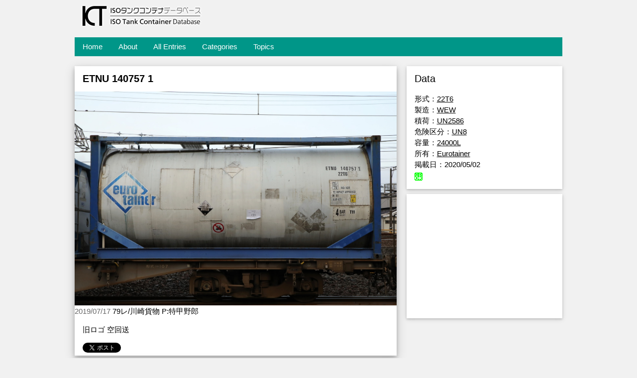

--- FILE ---
content_type: text/html; charset=UTF-8
request_url: https://container.kammaki.net/resource/4808.html
body_size: 2611
content:
<!DOCTYPE html>
<html lang="ja"><head><meta charset="UTF-8">
<title>ETNU 140757 1 | ISOタンクコンテナデータベース</title>
<meta name="viewport" content="width=device-width, initial-scale=1">

<link rel="stylesheet" href="https://container.kammaki.net/assets/templates/190903/w3.css">
<link rel="stylesheet" href="https://container.kammaki.net/assets/templates/190903/css">

<meta name="twitter:card" content="photo" />
<meta name="twitter:site" content="ISOタンクコンテナデータベース" />
<meta name="twitter:title" content="ETNU 140757 1 | ISOタンクコンテナデータベース" />
<meta name="twitter:image" content="https://container.kammaki.net/assets/images/container/_old/200501tok/EWxpKxkXQAMW2JI_orig.jpg" />
<meta name="twitter:url" content="https://container.kammaki.net/resource/4808.html" />
<meta property="og:type" content="website">
<meta property="og:title" content="ETNU 140757 1 | ISOタンクコンテナデータベース" />
<meta property="og:description" content="ISOタンクコンテナのデータベースでETNU 140757 1の詳細をチェック" />
<meta property="og:image" content="https://container.kammaki.net/assets/images/container/_old/200501tok/EWxpKxkXQAMW2JI_orig.jpg"/>
<meta property="og:url" content="https://container.kammaki.net/resource/4808.html"/>

<base href="https://container.kammaki.net/">
<link rel="canonical" href="https://container.kammaki.net/resource/4808.html" />
<link href="https://container.kammaki.net/lightbox2/css/lightbox.css" rel="stylesheet" />
<script src="https://container.kammaki.net/lightbox2/js/jquery-1.11.0.min.js"></script>
<script src="https://container.kammaki.net/lightbox2/js/lightbox.js"></script>
<script>
  (function(i,s,o,g,r,a,m){i['GoogleAnalyticsObject']=r;i[r]=i[r]||function(){
  (i[r].q=i[r].q||[]).push(arguments)},i[r].l=1*new Date();a=s.createElement(o),
  m=s.getElementsByTagName(o)[0];a.async=1;a.src=g;m.parentNode.insertBefore(a,m)
  })(window,document,'script','https://www.google-analytics.com/analytics.js','ga');

  ga('create', 'UA-85662551-1', 'auto');
  ga('set', 'dimension1', '<?php echo $_SERVER['REMOTE_ADDR']; ?>');
  ga('send', 'pageview');

</script>

</head>
<body class="w3-light-grey">

<div class="w3-content" style="max-width:1000px">

<!-- Header -->
<div class="w3-container w3-padding-hor-32">
  <h1>ETNU 140757 1 | ISOタンクコンテナデータベース</h1><a href="index.html"><img src="assets/templates/190903/logo.gif" alt="title_logo" style="width:256px"></a>
</div>
<!-- Grid -->
<div class="w3-row">

<div class="w3-padding-hor-8 w3-margin">
    <ul class="w3-navbar w3-teal w3-left-align"><li class="w3-hide-medium w3-hide-large w3-teal w3-opennav w3-right"><a href="javascript:void(0);" onclick="openNavi()">&#9776;</a></li><li class="w3-hide-small"><a href="https://container.kammaki.net/" title="ようこそ" >Home</a></li>
<li class="w3-hide-small"><a href="/about/" title="概要" >About</a></li>
<li class="w3-hide-small active"><a href="/resource/" title="コンテナ一覧" >All Entries</a></li>
<li class="w3-hide-small"><a href="/category/" title="カテゴリ検索" >Categories</a></li>
<li class="w3-hide-small last"><a href="/topics/" title="書庫" >Topics</a></li>
</ul>
    <div id="menu" class="w3-hide w3-hide-large w3-hide-medium">
      <ul class="w3-navbar w3-left-align w3-teal"><li><a href="https://container.kammaki.net/" title="ようこそ" >Home</a></li>
<li><a href="/about/" title="概要" >About</a></li>
<li class="active"><a href="/resource/" title="コンテナ一覧" >All Entries</a></li>
<li><a href="/category/" title="カテゴリ検索" >Categories</a></li>
<li class="last"><a href="/topics/" title="書庫" >Topics</a></li>
</ul>
    </div>
</div>

<!-- photo entries -->
<div class="w3-col l8 s12">

  <!-- Blog entry -->
  <div class="w3-card-4 w3-margin w3-white">

    <div class="w3-container w3-padding-hor-8">
      <h3><b>ETNU 140757 1</b></h3>
    </div>
  <a href="assets/images/container/_old/200501tok/EWxpKxkXQAMW2JI_orig.jpg" data-lightbox="roadtrip"><img src="assets/images/container/_old/200501tok/EWxpKxkXQAMW2JI_orig.jpg" alt="ETNU 140757 1" style="width:100%"></a>
  <span class="w3-opacity">2019/07/17</span> 79レ/川崎貨物 P:特甲野郎 </a>
    <div class="w3-container">
        <p>旧ロゴ 空回送</p>
        <a href="https://twitter.com/share" class="twitter-share-button" data-lang="ja">ツイート</a>
<script>!function(d,s,id){var js,fjs=d.getElementsByTagName(s)[0],p=/^http:/.test(d.location)?'http':'https';if(!d.getElementById(id)){js=d.createElement(s);js.id=id;js.src=p+'://platform.twitter.com/widgets.js';fjs.parentNode.insertBefore(js,fjs);}}(document, 'script', 'twitter-wjs');</script>
    </div>

  </div>

<!-- END PHOTO ENTRIES -->

<!-- START OTHER PHOTO -->
  <div class="w3-card-4 w3-margin w3-white">
    <div class="w3-container w3-teal"><h5>同番号のコンテナ</h5>
  </div>
  <div id="contpic">
	<p>記事はありません。</p>  
	<!--DocLister?&prepare=`thumb`&thumbOptions=`w=270,far=C,bg=FFFFFF`&parents=`2`&filter=`content:c.pagetitle:is:ETNU1407571`&tvList=`cimg1-2,sta,takedate`&tpl=`tpl_contlist_new2`&sortBy=`date`&sortDir=`ASC`-->
  </div>
  </div>
<!-- END OTHER PHOTO -->
	
</div>

<!-- right -->
<div class="w3-col l4">

  <!-- Container Data -->
  <div class="w3-card-2 w3-margin">
    <div class="w3-container w3-white">
    <h4> Data </h4>
		<p>形式：<a href="https://container.kammaki.net/category/isotype/result.html?search_tags=22T6">22T6</a><br>
製造：<a href="https://container.kammaki.net/category/made/result.html?search_tags=WEW">WEW</a><br>
積荷：<a href="https://container.kammaki.net/category/carrier/result.html?search_tags=UN2586">UN2586</a><br>
危険区分：<a href="https://container.kammaki.net/category/caution/result.html?search_tags=UN8">UN8</a><br>
容量：<a href="https://container.kammaki.net/category/ins/result.html?search_tags=24000L">24000L</a><br>
所有：<a href="https://container.kammaki.net/category/owner/result.html?search_tags=Eurotainer">Eurotainer</a><br>
掲載日：2020/05/02<br>
<img src="assets/images/etc/pages/cdok.gif" alt="Check digit OK">
		</p>
    </div>
  </div><hr>

  <!-- Ad -->
  <div class="w3-card-2 w3-margin">
    <div class="w3-white w3-center">
      <script async src="https://pagead2.googlesyndication.com/pagead/js/adsbygoogle.js"></script>
<!-- ISODB-個別 -->
<ins class="adsbygoogle"
     style="display:block"
     data-ad-client="ca-pub-7681502477323975"
     data-ad-slot="5345021404"
     data-ad-format="auto"
     data-full-width-responsive="true"></ins>
<script>
     (adsbygoogle = window.adsbygoogle || []).push({});
</script>
    </div>
  </div><hr>
  
<!-- END Introduction Menu -->
</div>

<!-- END GRID -->
</div>

<!-- Footer -->
<footer class="w3-margin w3-dark-grey w3-padding-hor-32 w3-right-align w3-small">
ID:4808 / managed by <a href="http://twitter.com/24cbm">moke</a> / <a href="https://container.kammaki.net/manager/">manage</a>
</footer>

<!-- END w3-content -->
</div>
<script>
function openNavi() {
    var x = document.getElementById("menu");
    if (x.classList) { 
        x.classList.toggle("w3-show");
    } else {
        // Fallback for IE9 and earlier
        if (x.className.indexOf("w3-show") == -1) 
        x.className += " w3-show";
        else 
            x.className = x.className.replace(" w3-show", "");
    }
}
</script>

</body></html>

--- FILE ---
content_type: text/html; charset=utf-8
request_url: https://www.google.com/recaptcha/api2/aframe
body_size: 269
content:
<!DOCTYPE HTML><html><head><meta http-equiv="content-type" content="text/html; charset=UTF-8"></head><body><script nonce="VVDFDGGd9az_62XQb05nPw">/** Anti-fraud and anti-abuse applications only. See google.com/recaptcha */ try{var clients={'sodar':'https://pagead2.googlesyndication.com/pagead/sodar?'};window.addEventListener("message",function(a){try{if(a.source===window.parent){var b=JSON.parse(a.data);var c=clients[b['id']];if(c){var d=document.createElement('img');d.src=c+b['params']+'&rc='+(localStorage.getItem("rc::a")?sessionStorage.getItem("rc::b"):"");window.document.body.appendChild(d);sessionStorage.setItem("rc::e",parseInt(sessionStorage.getItem("rc::e")||0)+1);localStorage.setItem("rc::h",'1765709615636');}}}catch(b){}});window.parent.postMessage("_grecaptcha_ready", "*");}catch(b){}</script></body></html>